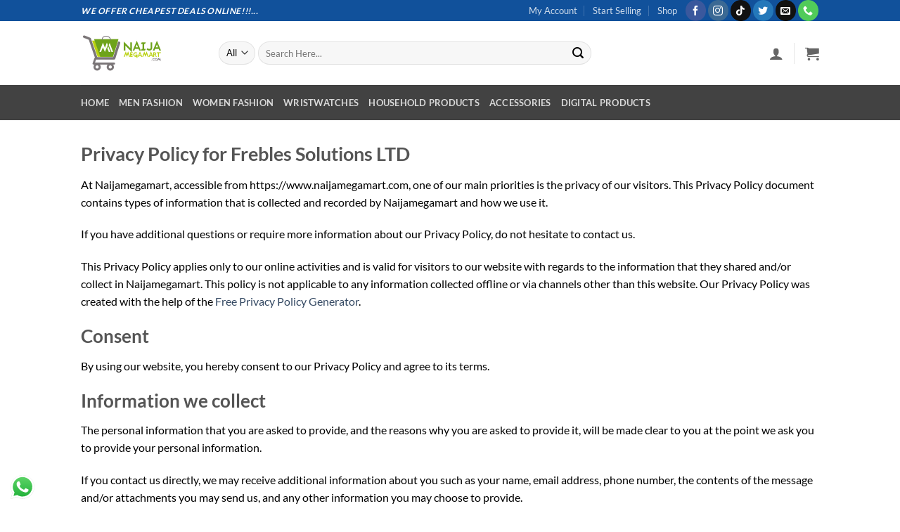

--- FILE ---
content_type: text/css
request_url: https://www.naijamegamart.com/wp-content/cache/wpfc-minified/rr81okc/hcd5u.css
body_size: 1907
content:
@font-face {
font-family: 'ccw';
src: url(//www.naijamegamart.com/wp-content/plugins/click-to-chat-for-whatsapp/prev/assets/fonts/ccw.eot);
src:
url(//www.naijamegamart.com/wp-content/plugins/click-to-chat-for-whatsapp/prev/assets/fonts/ccw.eot#iefix) format('embedded-opentype'),
url(//www.naijamegamart.com/wp-content/plugins/click-to-chat-for-whatsapp/prev/assets/fonts/ccw.ttf) format('truetype'),
url(//www.naijamegamart.com/wp-content/plugins/click-to-chat-for-whatsapp/prev/assets/fonts/ccw.woff) format('woff'),
url(//www.naijamegamart.com/wp-content/plugins/click-to-chat-for-whatsapp/prev/assets/fonts/ccw.svg#ccw) format('svg');
font-weight: normal;
font-style: normal;
}
.ccw_plugin .icon {
font-family: 'ccw' !important;
speak: none;
font-style: normal;
font-weight: normal;
font-variant: normal;
text-transform: none;
line-height: 1;
-webkit-font-smoothing: antialiased;
-moz-osx-font-smoothing: grayscale;
}
.icon-whatsapp2:before {
content: '\E902';
}
.icon-brand:before {
content: '\E901';
color: #25d366;
}
.icon-send:before {
content: '\E900';
}
.icon-whatsapp:before {
content: '\EA93';
}
div.ccw_plugin,
.inline {
display: inline;
}
.inline-block {
display: inline-block;
}
.chatbot {
position: fixed;
z-index: 99999999;
}
.img-icon {
height: 48px;
}
.nofocus:focus {
outline: none;
}
.pointer {
cursor: pointer;
}
.sc_item {
z-index: 99;
}
.style-3-sc {
height: 20px;
}
.style-9-sc {
height: 20px;
}
.img-icon-5 {
height: 80%;
vertical-align: middle;
}
.img-icon-6 {
height: 63%;
vertical-align: middle;
margin-left: 7px;
}
.style-6-img {
max-height: 40px;
text-decoration: overline;
}
.icon-2 {
font-size: 2rem;
}
.btn_only_style_div_circle {
border-radius: 50%;
text-align: center;
}
.btn_only_style_div_circle_sc {
background-color: orange;
border-radius: 50%;
height: 48px;
width: 48px;
line-height: 48px;
text-align: center;
}
.btn_only_style_div {
background-color: orange;
height: 48px;
width: 48px;
line-height: 48px;
text-align: center;
}
.style8 span {
text-transform: none;
}
.ccw_plugin .animated {
animation-duration: 1s;
animation-fill-mode: both;
}
.ccw_plugin .animated.infinite {
animation-iteration-count: infinite;
}
.ccw_plugin .animated.hinge {
animation-duration: 2s;
}
.ccw_plugin .animated.flipOutX,
.ccw_plugin .animated.flipOutY,
.ccw_plugin .animated.bounceIn,
.ccw_plugin .animated.bounceOut {
animation-duration: 0.75s;
}
@keyframes bounce {
from,
20%,
53%,
80%,
to {
animation-timing-function: cubic-bezier(0.215, 0.61, 0.355, 1);
transform: translate3d(0, 0, 0);
}
40%,
43% {
animation-timing-function: cubic-bezier(0.755, 0.05, 0.855, 0.06);
transform: translate3d(0, -30px, 0);
}
70% {
animation-timing-function: cubic-bezier(0.755, 0.05, 0.855, 0.06);
transform: translate3d(0, -15px, 0);
}
90% {
transform: translate3d(0, -4px, 0);
}
}
.ccw_plugin .bounce {
animation-name: bounce;
transform-origin: center bottom;
}
@keyframes flash {
from,
50%,
to {
opacity: 1;
}
25%,
75% {
opacity: 0;
}
}
.ccw_plugin .flash {
animation-name: flash;
}
@keyframes tada {
from {
transform: scale3d(1, 1, 1);
}
10%,
20% {
transform: scale3d(0.9, 0.9, 0.9) rotate3d(0, 0, 1, -3deg);
}
30%,
50%,
70%,
90% {
transform: scale3d(1.1, 1.1, 1.1) rotate3d(0, 0, 1, 3deg);
}
40%,
60%,
80% {
transform: scale3d(1.1, 1.1, 1.1) rotate3d(0, 0, 1, -3deg);
}
to {
transform: scale3d(1, 1, 1);
}
}
.ccw_plugin .tada {
animation-name: tada;
}
.ccw_plugin .style-4.chip {
display: inline-block;
padding-left: 12px;
padding-right: 12px;
padding-top: 0px;
padding-bottom: 0px;
border-radius: 25px;
font-size: 13px;
line-height: 32px;
}
.ccw_plugin .style-4.chip img {
float: left;
margin: 0 8px 0 -12px;
height: 32px;
width: 32px;
border-radius: 50%;
}.wpcf7 .screen-reader-response {
position: absolute;
overflow: hidden;
clip: rect(1px, 1px, 1px, 1px);
clip-path: inset(50%);
height: 1px;
width: 1px;
margin: -1px;
padding: 0;
border: 0;
word-wrap: normal !important;
}
.wpcf7 .hidden-fields-container {
display: none;
}
.wpcf7 form .wpcf7-response-output {
margin: 2em 0.5em 1em;
padding: 0.2em 1em;
border: 2px solid #00a0d2; }
.wpcf7 form.init .wpcf7-response-output,
.wpcf7 form.resetting .wpcf7-response-output,
.wpcf7 form.submitting .wpcf7-response-output {
display: none;
}
.wpcf7 form.sent .wpcf7-response-output {
border-color: #46b450; }
.wpcf7 form.failed .wpcf7-response-output,
.wpcf7 form.aborted .wpcf7-response-output {
border-color: #dc3232; }
.wpcf7 form.spam .wpcf7-response-output {
border-color: #f56e28; }
.wpcf7 form.invalid .wpcf7-response-output,
.wpcf7 form.unaccepted .wpcf7-response-output,
.wpcf7 form.payment-required .wpcf7-response-output {
border-color: #ffb900; }
.wpcf7-form-control-wrap {
position: relative;
}
.wpcf7-not-valid-tip {
color: #dc3232; font-size: 1em;
font-weight: normal;
display: block;
}
.use-floating-validation-tip .wpcf7-not-valid-tip {
position: relative;
top: -2ex;
left: 1em;
z-index: 100;
border: 1px solid #dc3232;
background: #fff;
padding: .2em .8em;
width: 24em;
}
.wpcf7-list-item {
display: inline-block;
margin: 0 0 0 1em;
}
.wpcf7-list-item-label::before,
.wpcf7-list-item-label::after {
content: " ";
}
.wpcf7-spinner {
visibility: hidden;
display: inline-block;
background-color: #23282d; opacity: 0.75;
width: 24px;
height: 24px;
border: none;
border-radius: 100%;
padding: 0;
margin: 0 24px;
position: relative;
}
form.submitting .wpcf7-spinner {
visibility: visible;
}
.wpcf7-spinner::before {
content: '';
position: absolute;
background-color: #fbfbfc; top: 4px;
left: 4px;
width: 6px;
height: 6px;
border: none;
border-radius: 100%;
transform-origin: 8px 8px;
animation-name: spin;
animation-duration: 1000ms;
animation-timing-function: linear;
animation-iteration-count: infinite;
}
@media (prefers-reduced-motion: reduce) {
.wpcf7-spinner::before {
animation-name: blink;
animation-duration: 2000ms;
}
}
@keyframes spin {
from {
transform: rotate(0deg);
}
to {
transform: rotate(360deg);
}
}
@keyframes blink {
from {
opacity: 0;
}
50% {
opacity: 1;
}
to {
opacity: 0;
}
}
.wpcf7 [inert] {
opacity: 0.5;
}
.wpcf7 input[type="file"] {
cursor: pointer;
}
.wpcf7 input[type="file"]:disabled {
cursor: default;
}
.wpcf7 .wpcf7-submit:disabled {
cursor: not-allowed;
}
.wpcf7 input[type="url"],
.wpcf7 input[type="email"],
.wpcf7 input[type="tel"] {
direction: ltr;
}
.wpcf7-reflection > output {
display: list-item;
list-style: none;
}
.wpcf7-reflection > output[hidden] {
display: none;
}